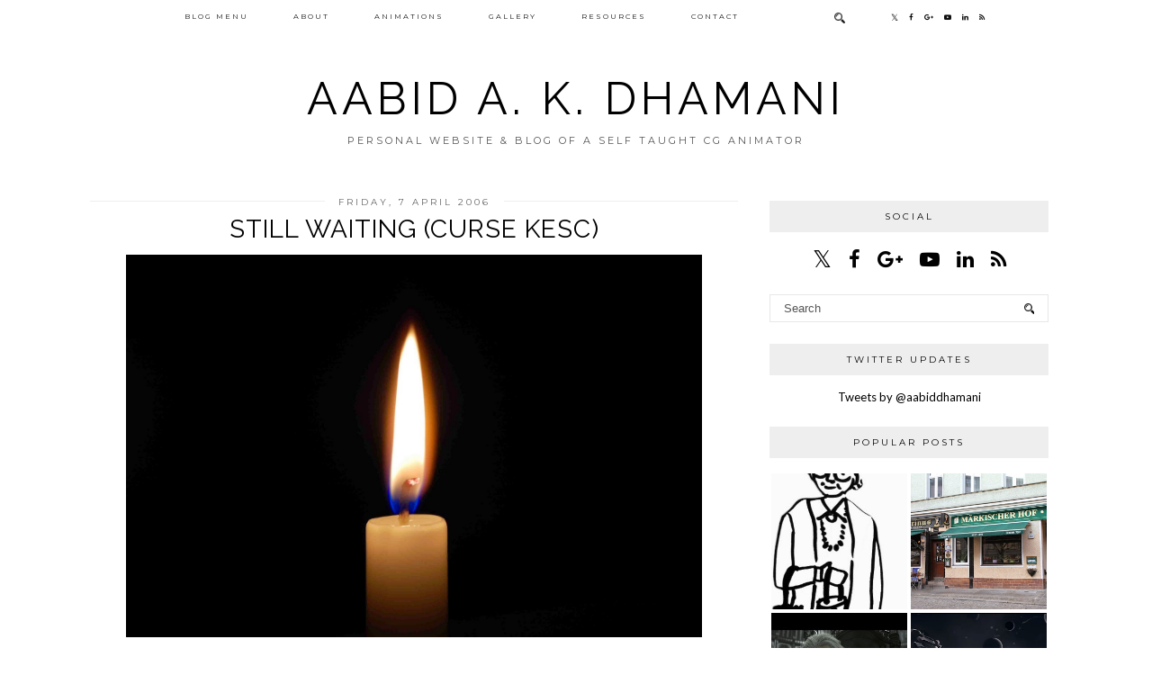

--- FILE ---
content_type: text/html; charset=utf-8
request_url: https://www.google.com/recaptcha/api2/aframe
body_size: 267
content:
<!DOCTYPE HTML><html><head><meta http-equiv="content-type" content="text/html; charset=UTF-8"></head><body><script nonce="-8EXfrmu9yftCrM20WLFVQ">/** Anti-fraud and anti-abuse applications only. See google.com/recaptcha */ try{var clients={'sodar':'https://pagead2.googlesyndication.com/pagead/sodar?'};window.addEventListener("message",function(a){try{if(a.source===window.parent){var b=JSON.parse(a.data);var c=clients[b['id']];if(c){var d=document.createElement('img');d.src=c+b['params']+'&rc='+(localStorage.getItem("rc::a")?sessionStorage.getItem("rc::b"):"");window.document.body.appendChild(d);sessionStorage.setItem("rc::e",parseInt(sessionStorage.getItem("rc::e")||0)+1);localStorage.setItem("rc::h",'1769482174125');}}}catch(b){}});window.parent.postMessage("_grecaptcha_ready", "*");}catch(b){}</script></body></html>

--- FILE ---
content_type: text/plain
request_url: https://www.google-analytics.com/j/collect?v=1&_v=j102&a=914431326&t=pageview&_s=1&dl=https%3A%2F%2Fwww.aabiddhamani.com%2F2006%2F04%2Fstill-waiting-curse-kesc_7.html&ul=en-us%40posix&dt=Still%20Waiting%20(Curse%20KESC)%20%7C%20Aabid%20A.%20K.%20Dhamani&sr=1280x720&vp=1280x720&_u=IEBAAEABAAAAACAAI~&jid=1504159129&gjid=1288742471&cid=869334079.1769482172&tid=UA-10805659-1&_gid=706817238.1769482172&_r=1&_slc=1&z=1437191908
body_size: -451
content:
2,cG-EBS1YQ46TS